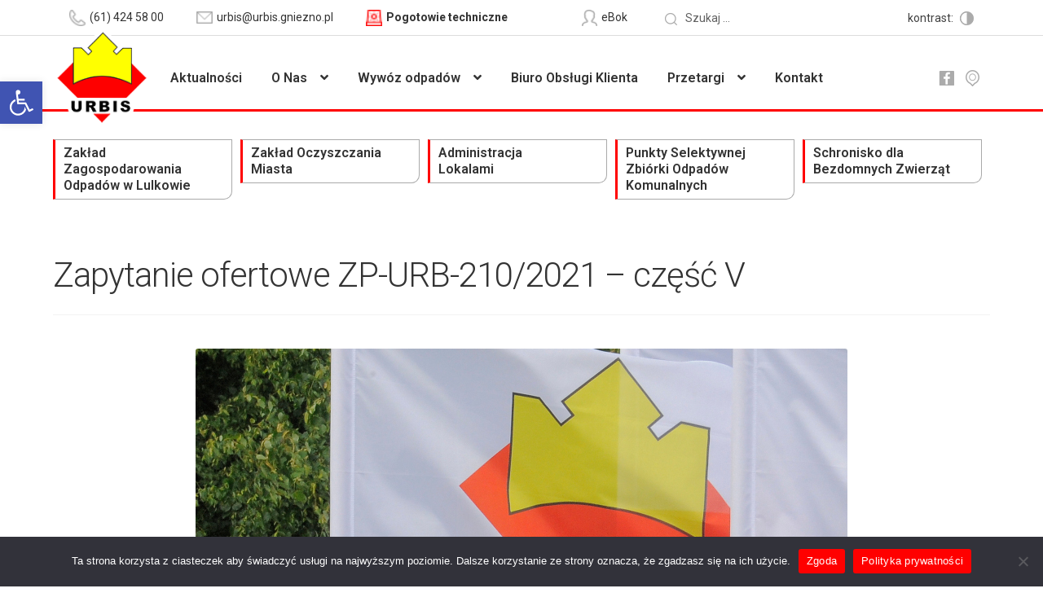

--- FILE ---
content_type: text/css
request_url: https://urbis.gniezno.pl/wp-content/themes/storefront/style.css?ver=4.1.0
body_size: 9232
content:
/*!
Theme Name:   Storefront
Theme URI:    https://woocommerce.com/storefront/
Author:       Automattic
Author URI:   https://woocommerce.com/
Description:  Storefront is the perfect theme for your next WooCommerce project. Designed and developed by WooCommerce Core developers, it features a bespoke integration with WooCommerce itself plus many of the most popular customer facing WooCommerce extensions. There are several layout & color options to personalise your shop, multiple widget regions, a responsive design and much more. Developers will love its lean and extensible codebase making it a joy to customize and extend. Looking for a WooCommerce theme? Look no further!
Version:      4.1.0
Tested up to: 5.8.0
Requires PHP: 5.6.0
License:      GNU General Public License v3 or later
License URI:  https://www.gnu.org/licenses/gpl-3.0.html
Text Domain:  storefront
Tags:         e-commerce, two-columns, left-sidebar, right-sidebar, custom-background, custom-colors, custom-header, custom-menu, featured-images, full-width-template, threaded-comments, accessibility-ready, rtl-language-support, footer-widgets, sticky-post, theme-options, editor-style

This theme, like WordPress, is licensed under the GPL.
Use it to make something cool, have fun, and share what you've learned with others.

Storefront is based on Underscores https://underscores.me/, (C) 2012-2017 Automattic, Inc.

Resetting and rebuilding styles have been helped along thanks to the fine work of
Eric Meyer https://meyerweb.com/eric/tools/css/reset/index.html
along with Nicolas Gallagher and Jonathan Neal http://necolas.github.com/normalize.css/

All sizing (typography, layout, padding/margins, etc) are inspired by a modular scale that uses 1em as a base size with a 1.618 ratio.
You can read more about the calculator we use in our Sass here: https://github.com/modularscale/modularscale-sass

FontAwesome License: SIL Open Font License - http://scripts.sil.org/cms/scripts/page.php?site_id=nrsi&id=OFL
Images License: GNU General Public License v2 or later
*//*!
 * normalize.css v3.0.3 | MIT License | github.com/necolas/normalize.css

 
 */
 @import url('https://fonts.googleapis.com/css2?family=Roboto:wght@300;400;600;700&display=swap');
@import url('custom.css'); 
 html {
	font-family: roboto;
	-ms-text-size-adjust: 100%;
	-webkit-text-size-adjust: 100%
}

body {
	margin: 0
}

article,
aside,
details,
figcaption,
figure,
footer,
header,
hgroup,
main,
menu,
nav,
section,
summary {
	display: block
}

audio,
canvas,
progress,
video {
	display: inline-block;
	vertical-align: baseline
}

audio:not([controls]) {
	display: none;
	height: 0
}

[hidden],
template {
	display: none
}

a {
	background-color: transparent
}

a:active,
a:hover {
	outline: 0
}

abbr[title] {
	border-bottom: 1px dotted
}

b,
strong {
	font-weight: bold
}

dfn {
	font-style: italic
}

h1 {
	font-size: 2em;
	margin: .67em 0
}

mark {
	background: #ff0;
	color: #000
}

small {
	font-size: 80%
}

sub,
sup {
	font-size: 75%;
	line-height: 0;
	position: relative;
	vertical-align: baseline
}

sup {
	top: -0.5em
}

sub {
	bottom: -0.25em
}

img {
	border: 0
}

svg:not(:root) {
	overflow: hidden
}

figure {
	margin: 1em 40px
}

hr {
	box-sizing: content-box;
	height: 0
}

pre {
	overflow: auto
}

code,
kbd,
pre,
samp {
	font-family: monospace, monospace;
	font-size: 1em
}

button,
input,
optgroup,
select,
textarea {
	color: inherit;
	font: inherit;
	margin: 0
}

button {
	overflow: visible
}

button,
select {
	text-transform: none
}

button,
html input[type=button],
input[type=reset],
input[type=submit] {
	-webkit-appearance: button;
	cursor: pointer
}

button[disabled],
html input[disabled] {
	cursor: default
}

button::-moz-focus-inner,
input::-moz-focus-inner {
	border: 0;
	padding: 0
}

input {
	line-height: normal
}

input[type=checkbox],
input[type=radio] {
	box-sizing: border-box;
	padding: 0
}

input[type=number]::-webkit-inner-spin-button,
input[type=number]::-webkit-outer-spin-button {
	height: auto
}

input[type=search] {
	-webkit-appearance: textfield;
	box-sizing: content-box
}

input[type=search]::-webkit-search-cancel-button,
input[type=search]::-webkit-search-decoration {
	-webkit-appearance: none
}

fieldset {
	border: 1px solid silver;
	margin: 0 2px;
	padding: .35em .625em .75em
}

legend {
	border: 0;
	padding: 0
}

textarea {
	overflow: auto
}

optgroup {
	font-weight: bold
}

table {
	border-collapse: collapse;
	border-spacing: 0
}

td,
th {
	padding: 0
}

body {
	-ms-word-wrap: break-word;
	word-wrap: break-word
}

body,
button,
input,
textarea {
	color: #43454b;
	font-family: "roboto","open sans", "HelveticaNeue-Light", "Helvetica Neue Light", "Helvetica Neue", Helvetica, Arial, "Lucida Grande", sans-serif;
	line-height: 1.618;
	text-rendering: optimizeLegibility;
	font-weight: 400
}

select {
	color: initial;
	font-family: "roboto","open sans", "HelveticaNeue-Light", "Helvetica Neue Light", "Helvetica Neue", Helvetica, Arial, "Lucida Grande", sans-serif;
	max-width: 100%
}

summary {
	display: list-item
}

h1,
h2,
h3,
h4,
h5,
h6 {
	clear: both;
	font-weight: 300;
	margin: 0 0 .5407911001em;
	color: #131315
}

h1 a,
h2 a,
h3 a,
h4 a,
h5 a,
h6 a {
	font-weight: 300
}

h1,
.alpha {
	font-size: 2.617924em;
	line-height: 1.214;
	letter-spacing: -1px
}

h2,
.beta {
	font-size: 2em;
	line-height: 1.214
}

h2+h3,
.beta+h3 {
	border-top: 1px solid rgba(0, 0, 0, .05);
	padding-top: .5407911001em
}

h3,
.gamma {
	font-size: 1.618em
}

h4,
.delta {
	font-size: 1.41575em
}

.alpha,
.beta,
.gamma,
.delta {
	display: block
}

p+h2,
p+header h2,
p+h3,
p+h4,
ul+h2,
ul+header h2,
ul+h3,
ul+h4,
ol+h2,
ol+header h2,
ol+h3,
ol+h4,
table+h2,
table+header h2,
table+h3,
table+h4,
blockquote+h2,
blockquote+header h2,
blockquote+h3,
blockquote+h4,
form+h2,
form+header h2,
form+h3,
form+h4 {
	margin-top: 2.2906835em
}

hr {
	background-color: #ccc;
	border: 0;
	height: 1px;
	margin: 0 0 1.41575em
}

p {
	margin: 0 0 1.41575em
}

ul,
ol {
	margin: 0 0 1.41575em 3em;
	padding: 0
}

ul {
	list-style: disc
}

ol {
	list-style: decimal
}

li>ul,
li>ol {
	margin-bottom: 0;
	margin-left: 1em
}

dt {
	font-weight: 600
}

dd {
	margin: 0 0 1.618em
}

b,
strong {
	font-weight: 600
}

dfn,
cite,
em,
i {
	font-style: italic
}

blockquote {
	padding: 0 1em;
	border-left: 3px solid rgba(0, 0, 0, .05);
	font-style: italic
}

address {
	margin: 0 0 1.41575em
}

pre {
	background: rgba(0, 0, 0, .1);
	font-family: "Courier 10 Pitch", Courier, monospace;
	margin-bottom: 1.618em;
	padding: 1.618em;
	overflow: auto;
	max-width: 100%
}

code,
kbd,
tt,
var {
	font-family: Monaco, Consolas, "Andale Mono", "DejaVu Sans Mono", monospace;
	background-color: rgba(0, 0, 0, .05);
	padding: .202em .5407911001em
}

abbr,
acronym {
	border-bottom: 1px dotted #666;
	cursor: help
}

mark,
ins {
	text-decoration: none;
	font-weight: 600;
	background: transparent
}

sup,
sub {
	font-size: 75%;
	height: 0;
	line-height: 0;
	position: relative;
	vertical-align: baseline
}

sup {
	bottom: 1ex
}

sub {
	top: .5ex
}

small {
	font-size: 75%
}

big {
	font-size: 125%
}

figure {
	margin: 0
}

img {
	height: auto;
	max-width: 100%;
	display: block;
	border-radius: 3px
}

a {
	color: #2c2d33;
	text-decoration: none
}

a:focus,
input:focus,
textarea:focus,
button:focus {
	outline: 2px solid #7f54b3
}

.storefront-cute * {
	font-family: "Comic Sans MS", sans-serif
}

* {
	box-sizing: border-box
}

body {
	background-color: #fff;
	overflow-x: hidden
}

.site {
	overflow-x: hidden
}

.site-content,
.header-widget-region {
	-webkit-tap-highlight-color: rgba(0, 0, 0, 0)
}

.site-header {
	background-color: #2c2d33;
	padding-top: 1.618em;
	padding-bottom: 1.618em;
	color: #9aa0a7;
	background-position: center center;
	position: relative;
	z-index: 999;
}

.site-header .site-logo-anchor,
.site-header .site-logo-link,
.site-header .custom-logo-link {
	display: block;
	margin-bottom: 0
}

.site-header .site-logo-anchor img,
.site-header .site-logo-link img,
.site-header .custom-logo-link img {
	width: 100%;
	max-width: 210px
}

.site-header .widget {
	margin-bottom: 0
}

.home.blog .site-header,
.home.page:not(.page-template-template-homepage) .site-header,
.home.post-type-archive-product .site-header {
	margin-bottom: 3.235801032em
}

.no-wc-breadcrumb .site-header {
	margin-bottom: 4.235801032em
}

.no-wc-breadcrumb.page-template-template-homepage .site-header {
	margin-bottom: 0
}

.header-widget-region {
	position: relative;
	z-index: 99
}

.header-widget-region::before,
.header-widget-region::after {
	content: "";
	display: table
}

.header-widget-region::after {
	clear: both
}

.header-widget-region .widget {
	margin: 0;
	padding: 1em 0;
	font-size: .875em
}

.site-branding {
	margin-bottom: 0;
	width: calc(100% - 120px)
}

.site-branding .site-title {
	font-size: 2em;
	letter-spacing: -1px;
	margin: 0
}

.site-branding .site-title a {
	font-weight: 700
}

.site-branding .site-description {
	font-size: .875em;
	display: none
}

.site-branding .logo {
	margin: 0
}

.site-main {
	margin-bottom: 2.617924em
}

.site-content {
	outline: none
}

.page-template-template-homepage:not(.has-post-thumbnail) .site-main {
	padding-top: 4.235801032em
}

.page-template-template-homepage .type-page {
	padding-top: 2.617924em;
	padding-bottom: 2.617924em;
	position: relative
}

.page-template-template-homepage .type-page .storefront-hero__button-edit {
	position: absolute;
	top: 1em;
	right: 1em;
	font-size: .875em
}

.page-template-template-homepage .entry-content {
	font-size: 1.1em
}

.page-template-template-homepage .entry-content p:last-child {
	margin-bottom: 0
}

.page-template-template-homepage .entry-header h1 {
	font-size: 3.706325903em;
	margin-bottom: .2360828548em
}

.page-template-template-homepage .entry-content,
.page-template-template-homepage .entry-header {
	max-width: 41.0994671405em;
	margin-left: auto;
	margin-right: auto;
	text-align: center
}

.page-template-template-homepage.has-post-thumbnail .type-page.has-post-thumbnail {
	background-size: cover;
	background-position: center center;
	padding-top: 6.8535260698em;
	padding-bottom: 6.8535260698em
}

.page-template-template-homepage.has-post-thumbnail .type-page.has-post-thumbnail .entry-content,
.page-template-template-homepage.has-post-thumbnail .type-page.has-post-thumbnail .entry-title {
	opacity: 0;
	transition: all, ease, .5s
}

.page-template-template-homepage.has-post-thumbnail .type-page.has-post-thumbnail .entry-content.loaded,
.page-template-template-homepage.has-post-thumbnail .type-page.has-post-thumbnail .entry-title.loaded {
	opacity: 1
}

.site-footer {
	background-color: #fafafa;
	color: #3b3c3f;
	border-top:3px solid red;
}

.site-footer h1,
.site-footer h2,
.site-footer h3,
.site-footer h4,
.site-footer h5,
.site-footer h6 {
	color: #333437
}

.site-footer a {
	color: #2c2d33;
	text-decoration: underline
}

.site-footer a:hover {
	text-decoration: none
}

.site-footer a.button,
.site-footer a.components-button:not(.is-link),
.site-footer a.wp-block-button__link {
	text-decoration: none
}

.site-info span[role=separator] {
	padding: 0 .2360828548em 0 .3342343017em
}

.site-info span[role=separator]::before {
	content: "|"
}

.alignleft {
	display: inline;
	float: left;
	margin-right: 1em
}

.alignright {
	display: inline;
	float: right;
	margin-left: 1em
}

.aligncenter {
	clear: both;
	display: block;
	margin: 0 auto
}

.screen-reader-text {
	border: 0;
	clip: rect(1px, 1px, 1px, 1px);
	-webkit-clip-path: inset(50%);
	clip-path: inset(50%);
	height: 1px;
	margin: -1px;
	overflow: hidden;
	padding: 0;
	position: absolute;
	width: 1px;
	word-wrap: normal !important
}

.screen-reader-text:focus {
	background-color: #f1f1f1;
	border-radius: 3px;
	box-shadow: 0 0 2px 2px rgba(0, 0, 0, .6);
	clip: auto !important;
	display: block;
	font-weight: 700;
	height: auto;
	left: 0;
	line-height: normal;
	padding: 1em 1.618em;
	text-decoration: none;
	top: 0;
	width: auto;
	z-index: 100000;
	outline: none
}

.screen-reader-text.skip-link:focus {
	-webkit-clip-path: none;
	clip-path: none
}

.clear::before,
.clear::after,
.entry-content::before,
.entry-content::after,
.comment-content::before,
.comment-content::after,
.site-header::before,
.site-header::after,
.site-content::before,
.site-content::after,
.site-footer::before,
.site-footer::after {
	content: "";
	display: table
}

.clear::after,
.entry-content::after,
.comment-content::after,
.site-header::after,
.site-content::after,
.site-footer::after {
	clear: both
}

table {
	border-spacing: 0;
	width: 100%;
	margin: 0 0 1.41575em;
	border-collapse: separate
}

table caption {
	padding: 1em 0;
	font-weight: 600
}

table td,
table th {
	padding: 1em 1.41575em;
	text-align: left;
	vertical-align: top
}

table td p:last-child,
table th p:last-child {
	margin-bottom: 0
}

table th {
	font-weight: 600
}

table thead th {
	padding: 1.41575em;
	vertical-align: middle
}

table tbody h2 {
	font-size: 1em;
	letter-spacing: normal;
	font-weight: 400
}

table tbody h2 a {
	font-weight: 400
}

.error404 .site-content .widget_product_search {
	padding: 1.618em;
	background-color: rgba(0, 0, 0, .025)
}

.error404 .site-content .widget_product_search form {
	margin: 0
}

.error404.right-sidebar .content-area,
.error404.left-sidebar .content-area {
	width: 100%
}

.error404 .fourohfour-columns-2 {
	padding: 2.617924em 0;
	border: 1px solid rgba(0, 0, 0, .05);
	border-width: 1px 0;
	margin-bottom: 2.617924em
}

.error404 .fourohfour-columns-2::before,
.error404 .fourohfour-columns-2::after {
	content: "";
	display: table
}

.error404 .fourohfour-columns-2::after {
	clear: both
}

.error404 .fourohfour-columns-2 ul.products li.product,
.error404 .fourohfour-columns-2 .widget {
	margin-bottom: 0
}

.error404 .fourohfour-columns-2 .col-1 ul.products {
	margin-bottom: 2.2906835em
}

.error404 .fourohfour-columns-2 .col-1 ul.products li.product {
	width: 45.4545454545%;
	float: left;
	margin-right: 9.0909090909%
}

.error404 .fourohfour-columns-2 .col-1 ul.products li.product:last-child {
	margin-right: 0
}

.error404 .fourohfour-columns-2 .col-2 {
	padding: 1.618em;
	background-color: rgba(0, 0, 0, .025)
}

#comments {
	padding-top: 2.617924em
}

#comments .comments-title {
	border-bottom: 1px solid rgba(0, 0, 0, .05);
	padding-bottom: .5407911001em;
	margin-bottom: 1.618em
}

#comments .comment-list {
	list-style: none;
	margin-left: 0
}

#comments .comment-list .comment-body::before,
#comments .comment-list .comment-body::after {
	content: "";
	display: table
}

#comments .comment-list .comment-body::after {
	clear: both
}

#comments .comment-list .comment-content {
	padding-bottom: 1.618em;
	margin-bottom: 1.618em
}

#comments .comment-list .comment-content .comment-text {
	padding: 1.618em;
	border-radius: 3px
}

#comments .comment-list .comment-content .comment-text p:last-child {
	margin-bottom: 0
}

#comments .comment-list .comment-meta {
	margin-bottom: 1em
}

#comments .comment-list .comment-meta .avatar {
	margin-bottom: 1em;
	max-width: 64px;
	height: auto
}

#comments .comment-list .comment-meta a.comment-date {
	font-size: .875em
}

#comments .comment-list .comment-meta cite {
	font-style: normal;
	clear: both;
	display: block
}

#comments .comment-list .reply {
	margin-bottom: 1.618em;
	padding-top: .6180469716em
}

#comments .comment-list .reply::before,
#comments .comment-list .reply::after {
	content: "";
	display: table
}

#comments .comment-list .reply::after {
	clear: both
}

#comments .comment-list .reply a {
	display: inline-block;
	margin-right: 1em
}

#comments .comment-list .reply a:last-child {
	margin-right: 0
}

#comments .comment-list .children {
	list-style: none
}

.comment-content a {
	word-wrap: break-word
}

#respond {
	clear: both;
	padding: 1.618em;
	background-color: rgba(0, 0, 0, .0125);
	position: relative
}

#respond .comment-form-author input,
#respond .comment-form-email input,
#respond .comment-form-url input {
	width: 100%
}

#respond .form-submit,
#respond form {
	margin-bottom: 0
}

#respond #cancel-comment-reply-link {
	position: absolute;
	top: .5407911001em;
	right: .5407911001em;
	display: block;
	height: 1em;
	width: 1em;
	overflow: hidden;
	line-height: 1;
	font-size: 1.41575em;
	text-align: center;
	transition: transform, ease, .3s
}

#respond #cancel-comment-reply-link:hover {
	transform: scale(1.3)
}

.hentry {
	margin: 0 0 4.235801032em
}

.hentry .wp-post-image {
	margin-bottom: 1.618em;
	margin-left: auto;
	margin-right: auto
}

.hentry .entry-header {
	margin-bottom: 1em;
	border-bottom: 1px solid rgba(0, 0, 0, .05)
}

.hentry .entry-header .posted-on,
.hentry .entry-header .post-author,
.hentry .entry-header .post-comments,
.hentry .entry-header .byline {
	font-size: .875em
}

.hentry .entry-header .posted-on a,
.hentry .entry-header .post-author a,
.hentry .entry-header .post-comments a,
.hentry .entry-header .byline a {
	font-weight: 600;
	text-decoration: underline
}

.hentry .entry-header .posted-on a:hover,
.hentry .entry-header .post-author a:hover,
.hentry .entry-header .post-comments a:hover,
.hentry .entry-header .byline a:hover {
	text-decoration: none
}

.hentry .entry-content a {
	text-decoration: none
}

.hentry .entry-content a:hover {
	text-decoration: none
}

.hentry .entry-content a.button,
.hentry .entry-content a.components-button:not(.is-link),
.hentry .entry-content a.wp-block-button__link {
	text-decoration: none
}

.hentry .entry-taxonomy {
	margin: 1.41575em 0 0;
	padding-top: 1em;
	border-top: 1px solid rgba(0, 0, 0, .05)
}

.hentry.type-page .entry-header {
	border-bottom: 0;
	margin-bottom: 0
}

.cat-links,
.tags-links {
	font-size: .875em
}

.cat-links a,
.tags-links a {
	color: #727272;
	font-weight: 600;
	text-decoration: underline
}

.byline,
.updated:not(.published) {
	display: none
}

.single .byline,
.group-blog .byline {
	display: inline
}

.page-links {
	clear: both;
	margin: 0 0 1em
}

form {
	margin-bottom: 1.618em
}

button,
input,
select,
textarea {
	font-size: 100%;
	margin: 0
}

button,
input[type=button],
input[type=reset],
input[type=submit],
.button,
.wc-block-grid__products .wc-block-grid__product .wp-block-button__link,
.added_to_cart {
	border: 0;
	border-radius: 0;
	background: none;
	background-color: #43454b;
	border-color: #43454b;
	color: #fff;
	cursor: pointer;
	padding: .6180469716em 1.41575em;
	text-decoration: none;
	font-weight: 600;
	text-shadow: none;
	display: inline-block;
	-webkit-appearance: none
}

button::after,
input[type=button]::after,
input[type=reset]::after,
input[type=submit]::after,
.button::after,
.wc-block-grid__products .wc-block-grid__product .wp-block-button__link::after,
.added_to_cart::after {
	display: none
}

button.cta,
button.alt,
input[type=button].cta,
input[type=button].alt,
input[type=reset].cta,
input[type=reset].alt,
input[type=submit].cta,
input[type=submit].alt,
.button.cta,
.button.alt,
.wc-block-grid__products .wc-block-grid__product .wp-block-button__link.cta,
.wc-block-grid__products .wc-block-grid__product .wp-block-button__link.alt,
.added_to_cart.cta,
.added_to_cart.alt {
	background-color: #2c2d33;
	border-color: #2c2d33
}

button.cta:hover,
button.alt:hover,
input[type=button].cta:hover,
input[type=button].alt:hover,
input[type=reset].cta:hover,
input[type=reset].alt:hover,
input[type=submit].cta:hover,
input[type=submit].alt:hover,
.button.cta:hover,
.button.alt:hover,
.wc-block-grid__products .wc-block-grid__product .wp-block-button__link.cta:hover,
.wc-block-grid__products .wc-block-grid__product .wp-block-button__link.alt:hover,
.added_to_cart.cta:hover,
.added_to_cart.alt:hover {
	background-color: #2c2d33
}

button:hover,
input[type=button]:hover,
input[type=reset]:hover,
input[type=submit]:hover,
.button:hover,
.wc-block-grid__products .wc-block-grid__product .wp-block-button__link:hover,
.added_to_cart:hover {
	color: #fff
}

button.loading,
input[type=button].loading,
input[type=reset].loading,
input[type=submit].loading,
.button.loading,
.wc-block-grid__products .wc-block-grid__product .wp-block-button__link.loading,
.added_to_cart.loading {
	opacity: .5
}

button.small,
input[type=button].small,
input[type=reset].small,
input[type=submit].small,
.button.small,
.wc-block-grid__products .wc-block-grid__product .wp-block-button__link.small,
.added_to_cart.small {
	padding: .5407911001em .875em;
	font-size: .875em
}

button.disabled,
button:disabled,
input[type=button].disabled,
input[type=button]:disabled,
input[type=reset].disabled,
input[type=reset]:disabled,
input[type=submit].disabled,
input[type=submit]:disabled,
.button.disabled,
.button:disabled,
.wc-block-grid__products .wc-block-grid__product .wp-block-button__link.disabled,
.wc-block-grid__products .wc-block-grid__product .wp-block-button__link:disabled,
.added_to_cart.disabled,
.added_to_cart:disabled {
	opacity: .5 !important;
	cursor: not-allowed
}

button.disabled:hover,
button:disabled:hover,
input[type=button].disabled:hover,
input[type=button]:disabled:hover,
input[type=reset].disabled:hover,
input[type=reset]:disabled:hover,
input[type=submit].disabled:hover,
input[type=submit]:disabled:hover,
.button.disabled:hover,
.button:disabled:hover,
.wc-block-grid__products .wc-block-grid__product .wp-block-button__link.disabled:hover,
.wc-block-grid__products .wc-block-grid__product .wp-block-button__link:disabled:hover,
.added_to_cart.disabled:hover,
.added_to_cart:disabled:hover {
	opacity: .5 !important
}

.button.woocommerce-MyAccount-downloads-file {
	overflow-wrap: anywhere;
	word-break: break-word;
	-ms-word-break: break-all
}

.wc-block-components-button:not(.is-link).disabled,
.wc-block-components-button:not(.is-link):disabled {
	opacity: .5;
	cursor: not-allowed
}

.wc-block-components-button:not(.is-link).disabled:hover,
.wc-block-components-button:not(.is-link):disabled:hover {
	opacity: .5
}

input[type=checkbox],
input[type=radio] {
	padding: 0
}

input[type=checkbox]+label,
input[type=radio]+label {
	margin: 0 0 0 .3819820591em
}

input[type=search]::-webkit-search-decoration {
	-webkit-appearance: none
}

input[type=search] {
	box-sizing: border-box
}

input[type=search]::placeholder {
	color: #616161
}

button::-moz-focus-inner,
input::-moz-focus-inner {
	border: 0;
	padding: 0
}

input[type=text],
input[type=number],
input[type=email],
input[type=tel],
input[type=url],
input[type=password],
input[type=search],
textarea,
.input-text {
	padding: .6180469716em;
	background-color: #f2f2f2;
	color: #43454b;
	border: 0;
	-webkit-appearance: none;
	box-sizing: border-box;
	font-weight: 400;
}

input[type=text]:focus,
input[type=number]:focus,
input[type=email]:focus,
input[type=tel]:focus,
input[type=url]:focus,
input[type=password]:focus,
input[type=search]:focus,
textarea:focus,
.input-text:focus {
	background-color: #ededed
}

textarea {
	overflow: auto;
	padding-left: .875em;
	vertical-align: top;
	width: 100%
}

label {
	font-weight: 400
}

label.inline input {
	width: auto
}

fieldset {
	padding: 1.618em;
	padding-top: 1em;
	border: 0;
	margin: 0;
	margin-bottom: 1.618em;
	margin-top: 1.618em
}

fieldset legend {
	font-weight: 600;
	padding: .6180469716em 1em;
	margin-left: -1em
}

[placeholder]:focus::-webkit-input-placeholder {
	-webkit-transition: opacity .5s .5s ease;
	transition: opacity .5s .5s ease;
	opacity: 0
}

.page-content img.wp-smiley,
.entry-content img.wp-smiley,
.comment-content img.wp-smiley {
	border: none;
	margin-bottom: 0;
	margin-top: 0;
	padding: 0;
	display: inline-block;
	border-radius: 0
}

.wp-caption {
	margin-bottom: 1em;
	max-width: 100%
}

.wp-caption img[class*=wp-image-] {
	display: block;
	margin: 0 auto
}

.wp-caption .wp-caption-text {
	text-align: left;
	font-style: italic;
	border-bottom: 2px solid rgba(0, 0, 0, .05);
	padding: 1em 0
}

.gallery {
	margin-bottom: 1em
}

.gallery::before,
.gallery::after {
	content: "";
	display: table
}

.gallery::after {
	clear: both
}

.gallery .gallery-item {
	float: left
}

.gallery .gallery-item .gallery-icon a {
	display: block
}

.gallery .gallery-item .gallery-icon img {
	border: none;
	height: auto;
	margin: 0 auto
}

.gallery .gallery-item .gallery-caption {
	margin: 0;
	text-align: center
}

.gallery.gallery-columns-1 .gallery-item {
	width: 100%
}

.gallery.gallery-columns-2 .gallery-item {
	width: 50%
}

.gallery.gallery-columns-3 .gallery-item {
	width: 33.3%
}

.gallery.gallery-columns-4 .gallery-item {
	width: 25%
}

.gallery.gallery-columns-5 .gallery-item {
	width: 20%
}

.gallery.gallery-columns-6 .gallery-item {
	width: 16.666666667%
}

.gallery.gallery-columns-7 .gallery-item {
	width: 14.285714286%
}

.gallery.gallery-columns-8 .gallery-item {
	width: 12.5%
}

.gallery.gallery-columns-9 .gallery-item {
	width: 11.111111111%
}

embed,
iframe,
object,
video {
	max-width: 100%
}

.secondary-navigation {
	display: none
}

button.menu-toggle {
	cursor: pointer;
	text-align: left;
	float: left;
	position: relative;
	border: 2px solid transparent;
	box-shadow: none;
	border-radius: 2px;
	background-image: none;
	padding: .6180469716em .875em .6180469716em 2.617924em;
	font-size: .875em;
	width:100%;
}

button.menu-toggle:hover {
	background-image: none
}

button.menu-toggle span::before {
	transition: all, ease, .2s
}

button.menu-toggle::before,
button.menu-toggle::after,
button.menu-toggle span::before {
	content: "";
	display: block;
	height: 2px;
	width: 14px;
	position: absolute;
	top: 50%;
	left: 1em;
	margin-top: -1px;
	transition: all, ease, .2s;
	border-radius: 3px
}

button.menu-toggle::before {
	transform: translateY(-4px)
}

button.menu-toggle::after {
	transform: translateY(4px)
}

.toggled button.menu-toggle::before,
.toggled button.menu-toggle::after {
	transform: rotate(45deg)
}

.toggled button.menu-toggle::after {
	transform: rotate(-45deg)
}

.toggled button.menu-toggle span::before {
	opacity: 0
}

.primary-navigation {
	display: none
}

.main-navigation::before,
.main-navigation::after {
	content: "";
	display: table
}

.main-navigation::after {
	clear: both
}

.main-navigation div.menu {
	display: none
}

.main-navigation div.menu:last-child {
	display: block
}

.main-navigation .menu {
	clear: both
}

.handheld-navigation,
.nav-menu,
.main-navigation div.menu>ul:not(.nav-menu) {
	overflow: hidden;
	max-height: 0;
	transition: all, ease, .8s
}

.handheld-navigation {
	clear: both
}

.handheld-navigation ul {
	margin: 0
}

.handheld-navigation ul.menu li {
	position: relative
}

.handheld-navigation ul.menu li button::after {
	transition: all, ease, .9s
}

.handheld-navigation ul.menu li button.toggled-on::after {
	transform: rotate(180deg)
}

.handheld-navigation ul.menu .sub-menu {
	visibility: hidden;
	opacity: 0;
	max-height: 0;
	transition: all, ease, .9s
}

.handheld-navigation ul.menu .sub-menu.toggled-on {
	visibility: visible;
	max-height: 9999px;
	opacity: 1
}

.handheld-navigation .dropdown-toggle {
	background: transparent;
	position: absolute;
	top: 0;
	right: 0;
	display: block
}

.main-navigation.toggled .handheld-navigation,
.main-navigation.toggled .menu>ul:not(.nav-menu),
.main-navigation.toggled ul[aria-expanded=true] {
	max-height: 9999px
}

.main-navigation ul {
	margin-left: 0;
	list-style: none;
	margin-bottom: 0
}

.main-navigation ul ul {
	display: block;
	margin-left: 1.41575em
}

.main-navigation ul li a {
	padding: .875em 0;
	display: block
}

.main-navigation ul li a:hover {
	color: #e6e6e6
}

.site-main nav.navigation {
	clear: both;
	padding: 2.617924em 0
}

.site-main nav.navigation::before,
.site-main nav.navigation::after {
	content: "";
	display: table
}

.site-main nav.navigation::after {
	clear: both
}

.site-main nav.navigation .nav-previous a,
.site-main nav.navigation .nav-next a {
	display: inline-block
}

.site-main nav.navigation .nav-previous {
	float: left;
	width: 50%
}

.site-main nav.navigation .nav-next {
	float: right;
	text-align: right;
	width: 50%
}

.pagination,
.woocommerce-pagination {
	padding: 1em 0;
	border: 1px solid rgba(0, 0, 0, .05);
	border-width: 1px 0;
	text-align: center;
	clear: both
}

.pagination ul.page-numbers::before,
.pagination ul.page-numbers::after,
.woocommerce-pagination ul.page-numbers::before,
.woocommerce-pagination ul.page-numbers::after {
	content: "";
	display: table
}

.pagination ul.page-numbers::after,
.woocommerce-pagination ul.page-numbers::after {
	clear: both
}

.pagination .page-numbers,
.woocommerce-pagination .page-numbers {
	list-style: none;
	margin: 0;
	vertical-align: middle
}

.pagination .page-numbers li,
.woocommerce-pagination .page-numbers li {
	display: inline-block
}

.pagination .page-numbers li .page-numbers,
.woocommerce-pagination .page-numbers li .page-numbers {
	border-left-width: 0;
	display: inline-block;
	padding: .3342343017em .875em;
	background-color: rgba(0, 0, 0, .025);
	color: #43454b
}

.pagination .page-numbers li .page-numbers.current,
.woocommerce-pagination .page-numbers li .page-numbers.current {
	background-color: #2c2d33;
	border-color: #2c2d33
}

.pagination .page-numbers li .page-numbers.dots,
.woocommerce-pagination .page-numbers li .page-numbers.dots {
	background-color: transparent
}

.pagination .page-numbers li .page-numbers.prev,
.pagination .page-numbers li .page-numbers.next,
.woocommerce-pagination .page-numbers li .page-numbers.prev,
.woocommerce-pagination .page-numbers li .page-numbers.next {
	padding-left: 1em;
	padding-right: 1em
}

.pagination .page-numbers li a.page-numbers:hover,
.woocommerce-pagination .page-numbers li a.page-numbers:hover {
	background-color: rgba(0, 0, 0, .05)
}

.rtl .pagination a.next,
.rtl .pagination a.prev,
.rtl .woocommerce-pagination a.next,
.rtl .woocommerce-pagination a.prev {
	transform: rotateY(180deg)
}

.widget {
	margin: 0 0 3.706325903em
}

.widget select {
	max-width: 100%
}

.widget .widget-search .search-submit {
	border: 0;
	clip: rect(1px, 1px, 1px, 1px);
	-webkit-clip-path: inset(50%);
	clip-path: inset(50%);
	height: 1px;
	margin: -1px;
	overflow: hidden;
	padding: 0;
	position: absolute;
	width: 1px;
	word-wrap: normal !important
}

.widget .widget-title,
.widget .widgettitle {
	font-size: 1.41575em;
	letter-spacing: 0;
	border-bottom: 1px solid rgba(0, 0, 0, .05);
	padding: 0 0 1em;
	margin-bottom: 1em;
	font-weight: 300
}

.widget ul {
	margin-left: 0;
	list-style: none
}

.widget ul ul {
	margin-left: 1.618em
}

.widget-area .widget {
	font-size: .875em;
	font-weight: 400
}

.widget-area .widget h1.widget-title {
	font-size: 1.41575em
}

.widget-area .widget a {
	font-weight: 600;
	text-decoration: underline
}

.widget-area .widget a:hover {
	text-decoration: none
}

.widget-area .widget a.button,
.widget-area .widget a.components-button:not(.is-link),
.widget-area .widget a.wp-block-button__link {
	text-decoration: none
}

.widget-area .widget a.button {
	font-weight: 600 !important
}

.widget_search form:not(.wp-block-search),
.widget_product_search form:not(.wp-block-search) {
	position: relative
}

.widget_search form:not(.wp-block-search) input[type=text],
.widget_search form:not(.wp-block-search) input[type=search],
.widget_product_search form:not(.wp-block-search) input[type=text],
.widget_product_search form:not(.wp-block-search) input[type=search] {
	width: 100%
}

.widget_search form:not(.wp-block-search) input[type=submit],
.widget_search form:not(.wp-block-search) button[type=submit],
.widget_product_search form:not(.wp-block-search) input[type=submit],
.widget_product_search form:not(.wp-block-search) button[type=submit] {
	border: 0;
	clip: rect(1px, 1px, 1px, 1px);
	-webkit-clip-path: inset(50%);
	clip-path: inset(50%);
	height: 1px;
	margin: -1px;
	overflow: hidden;
	padding: 0;
	position: absolute;
	width: 1px;
	word-wrap: normal !important;
	top: 0;
	left: 0
}

.widget_recent_entries ul,
.widget_pages ul,
.widget_categories ul,
.widget_archive ul,
.widget_recent_comments ul,
.widget_nav_menu ul,
.widget_links ul,
.widget_product_categories ul,
.widget_layered_nav ul,
.widget_layered_nav_filters ul {
	margin: 0
}

.widget_recent_entries ul li,
.widget_pages ul li,
.widget_categories ul li,
.widget_archive ul li,
.widget_recent_comments ul li,
.widget_nav_menu ul li,
.widget_links ul li,
.widget_product_categories ul li,
.widget_layered_nav ul li,
.widget_layered_nav_filters ul li {
	list-style: none;
	margin-bottom: 1em;
	line-height: 1.41575em
}

.widget_recent_entries ul .children,
.widget_pages ul .children,
.widget_categories ul .children,
.widget_archive ul .children,
.widget_recent_comments ul .children,
.widget_nav_menu ul .children,
.widget_links ul .children,
.widget_product_categories ul .children,
.widget_layered_nav ul .children,
.widget_layered_nav_filters ul .children {
	margin-left: 0;
	margin-top: 1em
}

#wp-calendar th,
#wp-calendar td,
.wp-calendar-table th,
.wp-calendar-table td {
	padding: .236em;
	text-align: center
}

.widget_recent_entries ul ul.children,
.widget_pages ul ul.children {
	margin: .6180469716em 0 0 1.41575em
}

.widget_rating_filter .wc-layered-nav-rating {
	margin-bottom: .6180469716em
}

.widget_rating_filter .wc-layered-nav-rating a {
	text-decoration: none !important
}

.widget_rating_filter .wc-layered-nav-rating .star-rating {
	display: inline-block;
	height: 1em;
	line-height: 1
}

@media(min-width: 768px) {

	table.shop_table_responsive tbody tr td,
	table.shop_table_responsive tbody tr th {
		text-align: left
	}

	.site-header {
		padding-top: 0;
		padding-bottom: 0
	}

	.site-header .site-branding {
		width: 120px;
		margin-left: 0;
        margin-top: -10px;
		margin-right: 0;
        display: inline-block;
        vertical-align: middle;
	}

	.site-header .site-branding img {
		height: auto;
		max-width: 230px;
		max-height: none
	}

	.woocommerce-active .site-header .site-branding {
		width: 73.9130434783%;
		float: left;
		margin-right: 4.347826087%
	}

	.woocommerce-active .site-header .site-search {
		width: 21.7391304348%;
		float: right;
		margin-right: 0;
		clear: none
	}

	.woocommerce-active .site-header .main-navigation {
		width: 73.9130434783%;
		float: left;
		margin-right: 4.347826087%;
		clear: both
	}

	.woocommerce-active .site-header .site-header-cart {
		width: 21.7391304348%;
		float: right;
		margin-right: 0;
		margin-bottom: 0
	}

	.storefront-secondary-navigation .site-header .site-branding {
		width: 39.1304347826%;
		float: left;
		margin-right: 4.347826087%
	}

	.storefront-secondary-navigation .site-header .secondary-navigation {
		width: 56.5217391304%;
		float: right;
		margin-right: 0
	}

	.storefront-secondary-navigation.woocommerce-active .site-header .site-branding {
		width: 21.7391304348%;
		float: left;
		margin-right: 4.347826087%
	}

	.storefront-secondary-navigation.woocommerce-active .site-header .secondary-navigation {
		width: 47.8260869565%;
		float: left;
		margin-right: 4.347826087%
	}

	.site-branding .site-description {
		margin-bottom: 0;
		display: block
	}
	.site-search,
	.site-header-cart,
	.site-logo-anchor,
	.site-logo-link,
	.custom-logo-link {
		margin-bottom: 1.41575em
	}

	.site-header .subscribe-and-connect-connect {
		float: right;
		margin-bottom: 1em
	}

	.site-header .subscribe-and-connect-connect .icons {
		list-style: none;
		margin: 0
	}

	.site-header .subscribe-and-connect-connect .icons a {
		font-size: 1em !important
	}

	.site-header .subscribe-and-connect-connect .icons li {
		margin: 0 0 0 .5407911001em !important;
		display: inline-block
	}

	.col-full {
		max-width: 1150px;
		margin-left: auto;
		margin-right: auto;
		box-sizing: content-box
	}

	.col-full::before,
	.col-full::after {
		content: "";
		display: table
	}

	.col-full::after {
		clear: both
	}

	.col-full:after {
		content: " ";
		display: block;
		clear: both
	}

	.site-content::before,
	.site-content::after {
		content: "";
		display: table
	}

	.site-content::after {
		clear: both
	}

	.content-area {
		width: 73.9130434783%;
		float: left;
		margin-right: 4.347826087%
	}

	.widget-area {
		width: 21.7391304348%;
		float: right;
		margin-right: 0
	}

	.right-sidebar .content-area {
		width: 73.9130434783%;
		float: left;
		margin-right: 4.347826087%
	}

	.right-sidebar .widget-area {
		width: 21.7391304348%;
		float: right;
		margin-right: 0
	}

	.left-sidebar .content-area {
		width: 73.9130434783%;
		float: right;
		margin-right: 0
	}

	.left-sidebar .widget-area {
		width: 21.7391304348%;
		float: left;
		margin-right: 4.347826087%
	}

	.storefront-full-width-content .content-area {
		width: 100%;
		float: left;
		margin-left: 0;
		margin-right: 0
	}

	.content-area,
	.widget-area {
		margin-bottom: 2.617924em
	}

	.page-template-template-fullwidth-php .content-area,
	.page-template-template-homepage-php .content-area {
		width: 100%;
		float: left;
		margin-left: 0;
		margin-right: 0
	}

	.footer-widgets {
		padding-top: 4.235801032em;
	}

	.footer-widgets::before,
	.footer-widgets::after {
		content: "";
		display: table
	}

	.footer-widgets::after {
		clear: both
	}

	.footer-widgets.col-2 .block {
		width: 47.8260869565%;
		float: left;
		margin-right: 4.347826087%
	}

	.footer-widgets.col-2 .block.footer-widget-2 {
		float: right;
		margin-right: 0
	}

	.footer-widgets.col-3 .block {
        width: calc(33.3333% - 15px);
        float: left;
        margin-right: 30px;
		
	}
	.footer-widget-1 {
		max-width: 300px;
	}
	.footer-widget-3 {
		max-width: 335px;
	}
	@media (min-width:1150px) {
	.footer-widget-2 {
		width:420px !important;
	}
}

	.footer-widgets.col-3 .block.footer-widget-3 {
		margin-right: 0
	}

	.footer-widgets.col-4 .block {
		width: 21.7391304348%;
		float: left;
		margin-right: 4.347826087%
	}

	.footer-widgets.col-4 .block.footer-widget-4 {
		float: right;
		margin-right: 0
	}

	.comment-list::before,
	.comment-list::after {
		content: "";
		display: table
	}

	.comment-list::after {
		clear: both
	}

	.comment-list .comment {
		clear: both
	}

	.comment-list .comment-meta {
		width: 17.6470588235%;
		float: left;
		margin-right: 5.8823529412%;
		text-align: right
	}

	.comment-list .comment-meta .avatar {
		float: right
	}

	.comment-list .comment-content {
		padding-bottom: 3.706325903em;
		margin-bottom: 3.706325903em
	}

	.comment-list .comment-content,
	.comment-list #respond {
		width: 76.4705882353%;
		float: right;
		margin-right: 0
	}

	.comment-list #respond {
		float: right
	}

	.comment-list #respond .comment-form-author,
	.comment-list #respond .comment-form-email,
	.comment-list #respond .comment-form-url {
		width: 100%;
		margin-right: 0
	}

	.comment-list .comment-body #respond {
		box-shadow: 0 6px 2em rgba(0, 0, 0, .2);
		margin-bottom: 2.617924em;
		margin-top: -1.618em
	}

	.comment-list .reply {
		clear: both;
		text-align: right
	}

	.comment-list ol.children {
		width: 88.2352941176%;
		float: right;
		margin-right: 0;
		list-style: none
	}

	.comment-list ol.children .comment-meta {
		width: 20%;
		float: left;
		margin-right: 6.6666666667%
	}

	.comment-list ol.children .comment-content,
	.comment-list ol.children #respond {
		width: 73.3333333333%;
		float: right;
		margin-right: 0
	}

	.comment-list ol.children ol.children {
		width: 86.6666666667%;
		float: right;
		margin-right: 0
	}

	.comment-list ol.children ol.children .comment-meta {
		width: 23.0769230769%;
		float: left;
		margin-right: 7.6923076923%
	}

	.comment-list ol.children ol.children .comment-content,
	.comment-list ol.children ol.children #respond {
		width: 69.2307692308%;
		float: right;
		margin-right: 0
	}

	.comment-list ol.children ol.children ol.children {
		width: 84.6153846154%;
		float: right;
		margin-right: 0
	}

	.comment-list ol.children ol.children ol.children .comment-meta {
		width: 27.2727272727%;
		float: left;
		margin-right: 9.0909090909%
	}

	.comment-list ol.children ol.children ol.children .comment-content,
	.comment-list ol.children ol.children ol.children #respond {
		width: 63.6363636364%;
		float: right;
		margin-right: 0
	}

	.comment-list ol.children ol.children ol.children ol.children {
		width: 81.8181818182%;
		float: right;
		margin-right: 0
	}

	.comment-list ol.children ol.children ol.children ol.children .comment-meta {
		width: 33.3333333333%;
		float: left;
		margin-right: 11.1111111111%
	}

	.comment-list ol.children ol.children ol.children ol.children .comment-content,
	.comment-list ol.children ol.children ol.children ol.children #respond {
		width: 55.5555555556%;
		float: right;
		margin-right: 0
	}

	#respond {
		padding: 2.617924em
	}

	#respond .comment-form-author,
	#respond .comment-form-email,
	#respond .comment-form-url {
		width: 29.4117647059%;
		float: left;
		margin-right: 5.8823529412%
	}

	#respond .comment-form-url {
		float: right;
		margin-right: 0
	}

	#respond .comment-form-comment {
		clear: both
	}

	.hentry .entry-header {
		margin-bottom: 2.617924em
	}
}
@media (min-width:966px) {

	.main-navigation ul,
	.secondary-navigation ul {
		list-style: none;
		margin: 0;
		padding-left: 0;
		display: block
	}

	.main-navigation ul li,
	.secondary-navigation ul li {
		position: relative;
		display: inline-block;
		text-align: left
	}

	.main-navigation ul li a,
	.secondary-navigation ul li a {
		display: block
	}

	.main-navigation ul li a::before,
	.secondary-navigation ul li a::before {
		display: none
	}

	.main-navigation ul li:hover>ul,
	.main-navigation ul li.focus>ul,
	.secondary-navigation ul li:hover>ul,
	.secondary-navigation ul li.focus>ul {
		left: 0;
		display: block
	}

	.main-navigation ul li:hover>ul li>ul,
	.main-navigation ul li.focus>ul li>ul,
	.secondary-navigation ul li:hover>ul li>ul,
	.secondary-navigation ul li.focus>ul li>ul {
		left: -9999px
	}

	.main-navigation ul li:hover>ul li>ul.sub-menu--is-touch-device,
	.main-navigation ul li.focus>ul li>ul.sub-menu--is-touch-device,
	.secondary-navigation ul li:hover>ul li>ul.sub-menu--is-touch-device,
	.secondary-navigation ul li.focus>ul li>ul.sub-menu--is-touch-device {
		display: none;
		left: 0
	}

	.main-navigation ul li:hover>ul li:hover>ul,
	.main-navigation ul li:hover>ul li.focus>ul,
	.main-navigation ul li.focus>ul li:hover>ul,
	.main-navigation ul li.focus>ul li.focus>ul,
	.secondary-navigation ul li:hover>ul li:hover>ul,
	.secondary-navigation ul li:hover>ul li.focus>ul,
	.secondary-navigation ul li.focus>ul li:hover>ul,
	.secondary-navigation ul li.focus>ul li.focus>ul {
		left: 100%;
		top: 0;
		display: block
	}

	.main-navigation ul ul,
	.secondary-navigation ul ul {
		float: left;
		position: absolute;
		top: 100%;
		z-index: 99999;
		left: -9999px
	}

	.main-navigation ul ul.sub-menu--is-touch-device,
	.secondary-navigation ul ul.sub-menu--is-touch-device {
		display: none;
		left: 0
	}

	.main-navigation ul ul li,
	.secondary-navigation ul ul li {
		display: block
	}

	.main-navigation ul ul li a,
	.secondary-navigation ul ul li a {
		width: 200px
	}

	ul.menu li.current-menu-item>a {
		color: #43454b
	}

	.storefront-primary-navigation {
		clear: both
	}

	.storefront-primary-navigation::before,
	.storefront-primary-navigation::after {
		content: "";
		display: table
	}

	.storefront-primary-navigation::after {
		clear: both
	}



	.main-navigation ul.menu>li>a,
	.main-navigation ul.nav-menu>li>a {
		padding: 1.618em 1em;
        font-weight: 600;
        font-family: roboto;
}


	.main-navigation ul.menu>li.menu-item-has-children:hover::after,
	.main-navigation ul.menu>li.page_item_has_children:hover::after,
	.main-navigation ul.nav-menu>li.menu-item-has-children:hover::after,
	.main-navigation ul.nav-menu>li.page_item_has_children:hover::after {
		display: block
	}

	.main-navigation ul.menu ul,
	.main-navigation ul.nav-menu ul {
		margin-left: 0
	}

	.main-navigation ul.menu ul li a,
	.main-navigation ul.nav-menu ul li a {
		padding: .875em 1.41575em;
        font-weight: 600;
        font-family: roboto;
		font-size: .875em
	}

	.main-navigation ul.menu ul li:last-child,
	.main-navigation ul.nav-menu ul li:last-child {
		border-bottom: 0
	}

	.main-navigation ul.menu ul ul,
	.main-navigation ul.nav-menu ul ul {
		margin-left: 0;
		box-shadow: none
	}

	.main-navigation ul.menu ul a:hover,
	.main-navigation ul.menu ul li:hover>a,
	.main-navigation ul.menu ul li.focus,
	.main-navigation ul.nav-menu ul a:hover,
	.main-navigation ul.nav-menu ul li:hover>a,
	.main-navigation ul.nav-menu ul li.focus {
		background-color: rgba(0, 0, 0, .025)
	}

	.main-navigation a {
		padding: 0 1em 2.2906835em
	}

	.secondary-navigation {
		margin: 0 0 1.618em;
		width: auto;
		clear: none;
		line-height: 1
	}

	.secondary-navigation .menu {
		font-size: .875em;
		width: auto;
		float: right
	}

	.secondary-navigation .menu>li:hover>a {
		text-decoration: none
	}

	.secondary-navigation .menu ul a {
		padding: .326em .875em;
		background: rgba(0, 0, 0, .05)
	}

	.secondary-navigation .menu ul li:first-child a {
		padding-top: 1em
	}

	.secondary-navigation .menu ul li:last-child a {
		padding-bottom: 1em
	}

	.secondary-navigation .menu ul ul {
		margin-top: -.6180469716em
	}

	.secondary-navigation .menu a {
		padding: 1em .875em;
		color: #737781;
		font-weight: 400
	}

	.secondary-navigation .menu a:hover {
		text-decoration: none
	}

	.error404 .fourohfour-columns-2 .col-1 {
		width: 47.8260869565%;
		float: left;
		margin-right: 4.347826087%
	}

	.error404 .fourohfour-columns-2 .col-1 ul.products {
		margin-bottom: 0
	}

	.error404 .fourohfour-columns-2 .col-2 {
		width: 47.8260869565%;
		float: right;
		margin-right: 0
	}
}

@media(max-width: 1150px) {
	.col-full {
		margin-left: 2.617924em;
		margin-right: 2.617924em;
		padding: 0
	}
}

@media(max-width: 568px) {
	.col-full {
		margin-left: 1.41575em;
		margin-right: 1.41575em;
		padding: 0
	}
}
@media (min-width:966px)
 {
	.primary-navigation {
		display: block;
		float: left;
		width: 100%;
	}
	
	.main-navigation,
	.secondary-navigation {
		display: inline-block;
		vertical-align: middle;
		margin-top:-10px;
		margin-left:20px;
		width: calc(100% - 150px);	
	}
	.menu-toggle,
	.handheld-navigation,
	.main-navigation.toggled .handheld-navigation,
	.main-navigation.toggled div.menu {
		display: none
	}
	.main-navigation div.menu {
		display: block;
        width: 0;
	}

	.main-navigation ul.menu,
	.main-navigation ul.nav-menu {
		max-height: none;
		overflow: visible;
		margin-left: -1em;
		transition: none
	}
}

@media (max-width:1150px) {
    .footer-widget-1, .footer-widget-2, .footer-widget-3 {
		max-width: 100%;
		width: 400px !important;
		float: none !important;
		margin-left: auto;
		margin-right: auto !important;
    }
	.footer-widgets {
		padding-top: 4.235801032em;
	}
}

@media (max-width:966px) {
	.banner {
		margin-top:15px;
	}
	.main-navigation ul.menu>li.menu-item-has-children>a::after {
		display: none !important
	}
	.handheld-navigation ul.menu .sub-menu {
		border:none !important;
	}
	.site-header {
        padding:0;
    }
}
@media (max-width:768px) {
	.site-header .custom-logo-link img {
		width:auto;
		display: inline-block;
	}
	.site-branding {
	float: left;
    text-align: center;
    width: 100%;
	}
	#pojo-a11y-toolbar {
		top:150px !important;
	}
}

--- FILE ---
content_type: text/css
request_url: https://urbis.gniezno.pl/wp-content/themes/storefront/custom.css
body_size: 2144
content:
.col-full {
    max-width: 1150px;
}
.full-width-border {
    width:100%;
    border-bottom:1px solid #ddd;
}
.header-links a {
    padding: 10px 20px;
    float: left;
}
form[role="search"] {
    margin: 0;
    padding: 10px 20px;
    position: relative;
    display: block;
    float: left;
    height: 0;
}
form[role="search"] label {
    position: absolute;
    top: 0px;
    left: 0px;
    margin-left: 15px;
    transition: 0.25s;
}
form[role="search"] input[type="search"] {
    background:transparent;
    padding-left:35px;
    font-size: 14px;
    line-height: 26px;
    transition: 0.3s;
    border-right: 1px solid #fff;
    border-left:1px solid #fff;
}
form[role="search"] input[type="search"]:hover{
    border-left:1px solid #ddd;
    border-right: 1px solid #ddd;
}
form[role="search"] input[type="submit"] {
    color: transparent;
    text-indent: -9999px;
    background: url('assets/images/ikona5.png') no-repeat center;
    padding:13px;
    height: 0;
}
form[role="search"] input[type="submit"]:before {
    content:"";
width:20px;
height:20px;
display: inline-block;
vertical-align: middle;
background:#abc;
margin-right:5px;
}
.header-links a:before {
content:"";
width:20px;
height:20px;
display: inline-block;
vertical-align: middle;
background:#abc;
margin-right:5px;
}
.header-links a.tel:before {
    background:url('assets/images/ikona2.png') no-repeat center;
}
.header-links a.mail:before {
    background:url('assets/images/ikona3.png') no-repeat center;
}
.header-links a.pogotowie_techniczne:before {
    background:url('assets/images/ikona1.png') no-repeat center;
}
.header-links a.ebok:before {
    background:url('assets/images/ikona4.png') no-repeat center;
}
.header-links a {
    color:#333;
    font-size:14px;
    transition: .3s;
}
.header-links a.ebok {
    margin-left: 50px;
} 
.header-links a.pogotowie_techniczne {
    font-weight: bold;

}
.banner {
    border-top: 3px solid red;
    margin-top: -22px;
    z-index: -1;
    float: left;
    width: 100%;
}
.main-navigation ul.menu ul.sub-menu {
background-color: #fff !important;
border: 1px solid #aaa;
top: 60px;
border-radius: 0 0 10px 0;
}
.home .banner-links a {
    margin-top: -30px;
}
.archive article {
    margin-right: 4.347826087%;
    width: 47.8260869565%;
    float:left;
}
.archive article:nth-of-type(2n) {
    margin-right: 0;
}
.banner-links a {
    width: calc(20% - 10px);
    float: left;
    font-size: 16px;
    font-weight: 600;
    margin-top: 15px;
    padding: 6px 10px;
    color: #333;
    line-height: 20px;
    border: 1px solid #aaa;
    border-left: 3px solid red;
    border-radius: 0 0 10px 0;
    margin-right: 10px;
    background: #fff;
    transition: .3s;
}
.banner-links a:hover, .header-links a:hover, .contrast-switch:hover {
    background: #e5e5e5;
}
.wp-block-latest-posts img, .archive .hentry .wp-post-image  {
    border-radius: 10px 0 0 0;
    height:320px;
    width:100%;
    object-fit: cover;
    margin-bottom: 0 !important;
    z-index: -1;
    float: left;
}
.wp-block-latest-posts a {
    z-index: -1;
    display: block;
}
.pum-container {
    border-radius: 10px 0 10px 0 !important;
}
.hentry .entry-content .wp-block-latest-posts__post-date, .editor-styles-wrapper .wp-block-latest-posts__post-date, .archive time.published {
    float: left;
    margin-left:25px;
    background: red;
    padding:2px 10px;
    border-radius:10px 0 10px 0;
    color:#fff;
    margin-top:-15px;
}
.wp-block-latest-posts .post-title, .archive .entry-title, .home .hentry .entry-content .wp-block-latest-posts__post-title {
    width: 100%;
    display: block;
    padding: 5px 20px;
    float: left;
    font-size: 18px;
    font-weight: 600;
    color: #333;
    min-height: 68px;
    line-height: 24px;
}
.archive .entry-title a {
    font-size: 18px;
    font-weight: 600;
    color: #333;
}
.wp-block-latest-posts__post-excerpt, .archive article .entry-content > p {
    margin-bottom:15px;
    font-size: 15px;
    padding:0 20px;
    text-align: justify;
    line-height: 20px;
    float: left;
    height: 82px;
    width: 100%;
    color:#333;
}
.archive article .entry-content > p.read-more {
    padding:0;
    height: auto;
    margin:0;
}
.wp-block-latest-posts .read_more, .archive article .read-more a {
    float: right;
    padding: 5px 15px;
    background: red;
    color: #fff;
    border-radius: 10px 0 10px 0;
    font-size: 15px;
}
.hentry .entry-content .wp-block-latest-posts.is-grid.has-dates li, .editor-styles-wrapper .wp-block-latest-posts.is-grid.has-dates li, .archive article {
    margin-bottom:35px;
    border:1px solid #f1f1f1;
    border-radius:10px 0 10px 0;
    transition: 0.3s;
}
.hentry .entry-content .wp-block-latest-posts.is-grid.has-dates li:hover, .editor-styles-wrapper .wp-block-latest-posts.is-grid.has-dates li:hover, .archive article:hover {
    background: #e5e5e5;
}
#block-2 p {
    line-height:21px;
    margin-bottom: 15px;
    font-size: 15px;
}

.footer-dane {
    background:red;
    padding:10px;
    border-radius:10px 0 10px 0;
    color:#fff;
    min-width: 250px;
}

#block-2 p:before {
    content:"";
    width:20px;
    display: block;
    float: left;
    margin-right:5px;
    
}
.footer-adres:before {
height:55px;
background:url('assets/images/ikona_pin_red.png') no-repeat top;
margin-top:5px;
}
.footer-tel:before {
height:35px;
background:url('assets/images/ikona_phone_red.png') no-repeat top;
margin-top:5px;
} 
.footer-email:before {
height:15px;
background:url('assets/images/ikona_mail_red.png') no-repeat top;
margin-top:5px;
}
.footer-konto:before {
    height:35px;
    background:url('assets/images/ikona_build_red.png') no-repeat top;
    margin-top:5px;
}
.footer-harmonogram:before {
    height:17px;
    background:url('assets/images/ikona_calendar_red.png') no-repeat top;
} 
.footer-ebok:before {
    height:19px;
    background:url('assets/images/ikona_person_red.png') no-repeat top;
}
.site-footer .footer-dane a {
    color:#fff !important;
}
.footer-dane:before {
    height:40px;
    width:24px !important;
    margin-right: 10px !important;
    background:url('assets/images/phone_white.png') no-repeat center;
}
.site-footer .site-info .made_by a, .site-footer .copywright a {
    text-decoration: none;
    color: #b6b6b6 !important;
}
.site-footer .site-info .made_by a span {
    display: inline-block;
    vertical-align: middle;
}
.site-footer .site-info .made_by a:after {
    content: "";
    text-align: center;
    width: 76px;
    height: 29px;
    margin-left: 5px;
    display: inline-block;
    vertical-align: middle;
    background: url('assets/images/aniwo_logo.png') no-repeat 50%;
}
.site-footer .site-info .copywright {
    font-size: 14px;
    float: left;
    color: #b6b6b6;
}
.site-footer a {
    color:#6d6d6d !important;
    text-decoration: none !important;
    transition: 0.3s;
}
.site-footer a:hover {
    opacity: 0.7;
}
.site-footer .site-info .made_by {
    float: right;
    font-size: 13px;
    line-height: 15px;
    text-align: right;
}
.site-info {
    padding: 25px 0;
    float: left;
    width: 100%;
    background: #fff;
}
.footer-icons a {
    display:inline-block;
    vertical-align: middle;
    margin-right: 15px;
}
.footer-icons a:last-child {
    margin-right: 0;
    width:166px;
    image-rendering: -webkit-optimize-contrast; 
}
.footer-bip img {
    margin:auto;
}
.menu-item-10184, .menu-item-10183 {
    float: right;
    
}
.menu-item-10184 a, .menu-item-10183 a {
    text-indent:-9999px;
}
a[title="mapa"] {
    background: url('assets/images/ikona_pin.png') no-repeat center;
}
a[title="fb"] {
    background: url('assets/images/ikona_fb.png') no-repeat center;
}
.contrast-switch {
    float: right;
    padding: 15px 20px 12.5px;
    font-size: 14px;
    line-height: 14px;
    margin: 0;
    cursor: pointer;
    transition: 0.3s;
}
.contrast-switch:after {
    content: "";
    text-align: center;
    width: 17px;
    height: 17px;
    margin-left: 5px;
    margin-top: -2px;
    display: inline-block;
    vertical-align: middle;
    background: url(assets/images/contrast-switch.png) no-repeat 50%;
}
@media (max-width:1150px) {
     .banner-links a {
        min-height: 74px;
    }
}
@media (max-width:1010px) {
     .banner-links a {
        min-height: 94px;
    }
    .hentry .entry-content .wp-block-latest-posts.is-grid.has-dates li, .editor-styles-wrapper .wp-block-latest-posts.is-grid.has-dates li, .archive article, .archive article:nth-of-type(2n) {
        width:550px;
        margin:30px auto 0;
        float: none;
    }
    .wp-block-latest-posts__post-excerpt, .archive article .entry-content > p {
        height:auto;
    }
    .header-links a, .header-links form, .header-links div {
        width:33.3333%;
        float: left;
        
    }
    .header-links a, .header-links div {
        text-align: center;
    }
    form[role="search"] label, form[role="search"] input[type="search"] {
        width:100%;
        box-shadow: inset 0 0 0 1px #e1e1e1;
    }
    
    .header-links a.ebok {
        margin-left:0;
    }
}

@media (max-width:1150px) {
    .footer-widget-1, .footer-widget-2, .footer-widget-3 {
        max-width: 100%;
        width: 100%;
        margin: auto;
    }
}

@media (max-width:866px) {
    .banner-links {
        margin-left: 0 !important;
        margin-right: 0 !important;
        width: 100%;
        float: left;
    }
     .banner-links a {
        width: 400px;
    float: none;
    margin: 10px auto 0 !important;
    display: block;
    text-align: center;
    min-height: auto;
    }
    .banner-links a br {
        display:none;
    }

}

@media (max-width:706px) {
    .header-links a, .header-links form, .header-links div {
        width:50%;
    }
}
@media (max-width:630px) {
    .hentry .entry-content .wp-block-latest-posts.is-grid.has-dates li, .editor-styles-wrapper .wp-block-latest-posts.is-grid.has-dates li, .archive article, .archive article:nth-of-type(2n) {
        width:100%;
        margin:30px auto 0;
        float: none;
    }
}

@media (max-width:500px) {
    .header-links a {
        width: 25%;
    }
    .header-links a span {
        text-indent: -9999px;
    display: inline-block;}
    }
    .header-links a::before {
        background-size: contain !important;
    }

@media (max-width:430px) {
    .banner-links a {
        width: calc(100% - 30px);}
    }